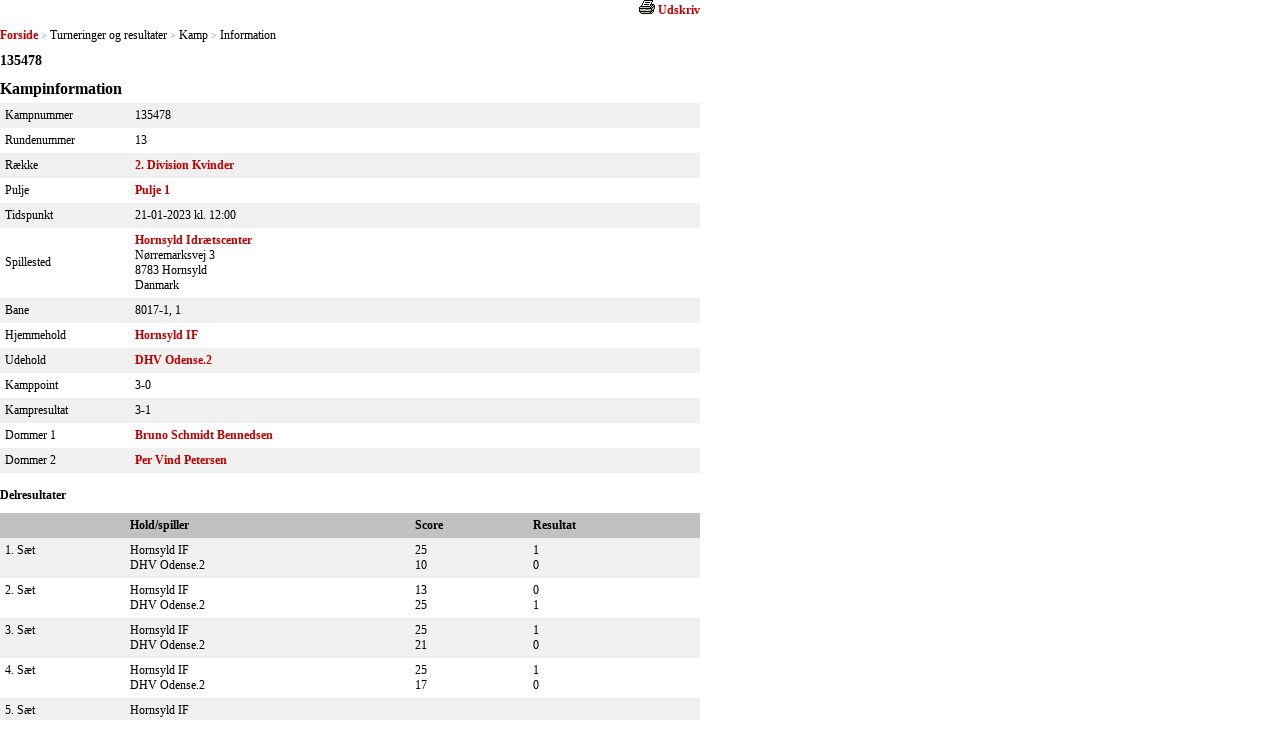

--- FILE ---
content_type: text/html; charset=utf-8
request_url: https://resultater.volleyball.dk/tms/Turneringer-og-resultater/Kamp-Information.aspx?KampId=57331
body_size: 13910
content:


<!DOCTYPE html PUBLIC "-//W3C//DTD XHTML 1.0 Transitional//EN" "http://www.w3.org/TR/xhtml1/DTD/xhtml1-transitional.dtd">
<html xmlns="http://www.w3.org/1999/xhtml">
<head><title>
	Kampe: Kamp-Information
</title><link href="../../Include/StyleSheet/tms.css?id=1" type="text/css" rel="Stylesheet" />
    <script src="/Include/Scripts/tms.js" type="text/javascript"></script>
    
</head>
<body id="ctl00_masterBody">
    <form name="aspnetForm" method="post" action="./Kamp-Information.aspx?KampId=57331" id="aspnetForm">
<div>
<input type="hidden" name="__VIEWSTATE" id="__VIEWSTATE" value="/[base64]/[base64]/[base64]" />
</div>

<div>

	<input type="hidden" name="__VIEWSTATEGENERATOR" id="__VIEWSTATEGENERATOR" value="4C1B0E95" />
</div>
        <div>
            
            
    
<div id="HandaSection">
    
<script type="text/javascript">
  //<![CDATA[

    function printNormal(sUrl) {
        alert(sUrl);
        var iWidth = 700;
        var iHeight = 450;
        var iLeft = (screen.width - iWidth) / 2;
        var iTop = (screen.height - iHeight) / 2;
        var wPNormal = window.open(sUrl, null, 'width=' + iWidth + ',height=' + iHeight + ',status=no,toolbar=yes,menubar=yes,location=no,scrollbars=yes,resizable=yes,top=' + iTop + ',left=' + iLeft);        
        if (wPNormal) wPNormal.focus();
    }
  //]]>
</script>
<div id="ctl00_ContentPlaceHolder1_Kamp1_PageTop_PagePrint_PrintBar">
  <div class="srPrintBar"> 
     
    
    
    
    
    
      <a id="ctl00_ContentPlaceHolder1_Kamp1_PageTop_PagePrint_NormalLinkLeft" href="javascript:window.print()"><img id="ctl00_ContentPlaceHolder1_Kamp1_PageTop_PagePrint_NormalIcon" src="../../Images/Print/print.gif" style="border-width:0px;" /></a>    
    <a id="ctl00_ContentPlaceHolder1_Kamp1_PageTop_PagePrint_NormalLinkRight" href="javascript:window.print()">Udskriv</a>
  </div>
</div>

        <div id="srBreadcrumb" class="srBreadcrumb">
    
        
        <a id="ctl00_ContentPlaceHolder1_Kamp1_PageTop_PageBreadcrumb_PageBreadcrumb_ctl01_Link" title="Forside" class="srLink" href="/tms/Turneringer-og-resultater/Soegning.aspx">Forside</a>
    
        <span id="ctl00_ContentPlaceHolder1_Kamp1_PageTop_PageBreadcrumb_PageBreadcrumb_ctl02_Separator" class="srSeparator">></span>
        <span id="ctl00_ContentPlaceHolder1_Kamp1_PageTop_PageBreadcrumb_PageBreadcrumb_ctl03_Text" class="srText">Turneringer og resultater</span>
        
    
        <span id="ctl00_ContentPlaceHolder1_Kamp1_PageTop_PageBreadcrumb_PageBreadcrumb_ctl04_Separator" class="srSeparator">></span>
        <span id="ctl00_ContentPlaceHolder1_Kamp1_PageTop_PageBreadcrumb_PageBreadcrumb_ctl05_Text" class="srText">Kamp</span>
        
    
        <span id="ctl00_ContentPlaceHolder1_Kamp1_PageTop_PageBreadcrumb_PageBreadcrumb_ctl06_Separator" class="srSeparator">></span>
        <span id="ctl00_ContentPlaceHolder1_Kamp1_PageTop_PageBreadcrumb_PageBreadcrumb_ctl07_Text" class="srText">Information</span>
        
    
        </div>
    
<div class="Clear">
</div>

<h2 id="ctl00_ContentPlaceHolder1_Kamp1_PageTop_TopHeadline" class="sr">135478</h2>

<div class="Clear">
</div>


<h1 id="ctl00_ContentPlaceHolder1_Kamp1_PageTop_MainHeadline" class="sr">Kampinformation</h1>


<div style="clear: both;margin:0;">
</div>

    
<table cellpadding="0" cellspacing="0" class="srDefault srMatchInformation">
    <tr id="ctl00_ContentPlaceHolder1_Kamp1_MatchInformation_tr01" class="srOdd">
	<td class="c01">
            Kampnummer
        </td>
	<td class="c02">
            135478
        </td>
</tr>

    <tr id="ctl00_ContentPlaceHolder1_Kamp1_MatchInformation_tr02" class="srEven">
	<td class="c01">
            Rundenummer
        </td>
	<td class="c02">
            13
        </td>
</tr>

    <tr id="ctl00_ContentPlaceHolder1_Kamp1_MatchInformation_tr03" class="srOdd">
	<td class="c01">
            Række
        </td>
	<td class="c02">
            
            <a id="ctl00_ContentPlaceHolder1_Kamp1_MatchInformation_hlRow" href="/tms/Turneringer-og-resultater/Pulje-Oversigt.aspx?RaekkeId=1862">2. Division Kvinder</a>
        </td>
</tr>

    <tr id="ctl00_ContentPlaceHolder1_Kamp1_MatchInformation_tr04" class="srEven">
	<td class="c01">
            Pulje
        </td>
	<td class="c02">
            <a id="ctl00_ContentPlaceHolder1_Kamp1_MatchInformation_hlPool" href="/tms/Turneringer-og-resultater/Pulje-Holdoversigt.aspx?PuljeId=3496">Pulje 1</a>
        </td>
</tr>

    <tr id="ctl00_ContentPlaceHolder1_Kamp1_MatchInformation_tr05" class="srOdd">
	<td class="c01">
            Tidspunkt
        </td>
	<td class="c02">
            21-01-2023&nbsp;kl. 12:00
        </td>
</tr>

    <tr id="ctl00_ContentPlaceHolder1_Kamp1_MatchInformation_tr06" class="srEven">
	<td class="c01">
            Spillested
        </td>
	<td class="c02">
            <a id="ctl00_ContentPlaceHolder1_Kamp1_MatchInformation_hlStadium" href="/tms/Turneringer-og-resultater/Spillested-Information.aspx?SpillestedsId=452">Hornsyld Idrætscenter</a><br />
            Nørremarksvej&nbsp;3<br />8783&nbsp;Hornsyld<br />Danmark
        </td>
</tr>

    <tr id="ctl00_ContentPlaceHolder1_Kamp1_MatchInformation_tr07" class="srOdd">
	<td class="c01">
            Bane
        </td>
	<td class="c02">
            8017-1, 1
        </td>
</tr>

    <tr id="ctl00_ContentPlaceHolder1_Kamp1_MatchInformation_tr08" class="srEven">
	<td class="c01">
            Hjemmehold
        </td>
	<td class="c02">
            <a id="ctl00_ContentPlaceHolder1_Kamp1_MatchInformation_hlHomeTeam" href="/tms/Turneringer-og-resultater/Hold-Information.aspx?HoldId=25040">Hornsyld IF</a>
        </td>
</tr>

    <tr id="ctl00_ContentPlaceHolder1_Kamp1_MatchInformation_tr09" class="srOdd">
	<td class="c01">
            Udehold
        </td>
	<td class="c02">
            <a id="ctl00_ContentPlaceHolder1_Kamp1_MatchInformation_hlAwayTeam" href="/tms/Turneringer-og-resultater/Hold-Information.aspx?HoldId=25038">DHV Odense.2</a>
        </td>
</tr>

    <tr id="ctl00_ContentPlaceHolder1_Kamp1_MatchInformation_tr10" class="srEven">
	<td class="c01">
            Kamppoint
        </td>
	<td class="c02">
            3-0
        </td>
</tr>

    <tr id="ctl00_ContentPlaceHolder1_Kamp1_MatchInformation_tr11" class="srOdd">
	<td class="c01">
            Kampresultat
        </td>
	<td class="c02">
            3-1
        </td>
</tr>

    
    <tr id="ctl00_ContentPlaceHolder1_Kamp1_MatchInformation_tr12" class="srEven">
	<td class="c01">
            Dommer 1
        </td>
	<td class="c02">
            <a id="ctl00_ContentPlaceHolder1_Kamp1_MatchInformation_hlRefereeType1" href="/tms/Turneringer-og-resultater/Dommer-Information.aspx?DommerId=11">Bruno&nbsp;Schmidt&nbsp;Bennedsen</a>
        </td>
</tr>

    <tr id="ctl00_ContentPlaceHolder1_Kamp1_MatchInformation_tr13" class="srOdd">
	<td class="c01">
            Dommer 2
        </td>
	<td class="c02">
            <a id="ctl00_ContentPlaceHolder1_Kamp1_MatchInformation_hlRefereeType2" href="/tms/Turneringer-og-resultater/Dommer-Information.aspx?DommerId=62">Per&nbsp;Vind Petersen</a>
        </td>
</tr>

    
    
    
    
    
    
    
    
        
    
    
    
    
    

    
    
    
    
</table>

<div id="ctl00_ContentPlaceHolder1_Kamp1_MatchInformation_pnlSubMatches">
	
<br />
    <div class="sep">
    </div>
    <h5 id="ctl00_ContentPlaceHolder1_Kamp1_MatchInformation_HeadlinePosition" class="sr">
        Delresultater</h5>
    
    
            <table cellpadding="0" cellspacing="0" class="srDefault srSubMatches">
                <thead>
                    <th class="c01">
                    </th>
                    <th class="c02">
                        Hold/spiller
                    </th>
                    <th class="c03">
                        Score
                    </th>
                    <th class="c04">
                        Resultat
                    </th>
                </thead>
        
            <tr class="srOdd">
                <td class="c01">
                    1. Sæt
                </td>
                <td class="c02">
                    Hornsyld IF
                    <br />
                    DHV Odense.2
                </td>
                <td class="c03">
                    25<br />
                    10
                </td>
                <td class="c04">
                    1<br />
                    0
                </td>
            </tr>
        
            <tr class="srEven">
                <td class="c01">
                    2. Sæt
                </td>
                <td class="c02">
                    Hornsyld IF
                    <br />
                    DHV Odense.2
                </td>
                <td class="c03">
                    13<br />
                    25
                </td>
                <td class="c04">
                    0<br />
                    1
                </td>
            </tr>
        
            <tr class="srOdd">
                <td class="c01">
                    3. Sæt
                </td>
                <td class="c02">
                    Hornsyld IF
                    <br />
                    DHV Odense.2
                </td>
                <td class="c03">
                    25<br />
                    21
                </td>
                <td class="c04">
                    1<br />
                    0
                </td>
            </tr>
        
            <tr class="srEven">
                <td class="c01">
                    4. Sæt
                </td>
                <td class="c02">
                    Hornsyld IF
                    <br />
                    DHV Odense.2
                </td>
                <td class="c03">
                    25<br />
                    17
                </td>
                <td class="c04">
                    1<br />
                    0
                </td>
            </tr>
        
            <tr class="srOdd">
                <td class="c01">
                    5. Sæt
                </td>
                <td class="c02">
                    Hornsyld IF
                    <br />
                    DHV Odense.2
                </td>
                <td class="c03">
                    <br />
                    
                </td>
                <td class="c04">
                    <br />
                    
                </td>
            </tr>
        
            </table>
        

</div>

    
</div>


            
        </div>
    </form>
</body>
</html>


--- FILE ---
content_type: text/css
request_url: https://resultater.volleyball.dk/Include/StyleSheet/tms.css?id=1
body_size: 15314
content:
body { margin: 0px; padding:0px; }

#HandaSection {
    font-family:Verdana;
    font-size:12px;
    font-weight:normal;
    width:700px;
}

#HandaSection a           {text-decoration:none;color:#C30000;font-weight:bold;}

h1.sr {font-size:16px;margin-bottom:5px;} /* MAIN/MASTER HEADLINE */
h2.sr {font-size:14px;margin-bottom:5px;margin-top:5px;} /* MAIN/MASTER SUB HEADLINE */
h3.sr {font-size:12px;font-weight:normal;color:black;} /* MESSAGE */
div.srPageComment h4.sr {font-size:12px;margin-bottom:5px;}
h5.sr {font-size:12px;margin-bottom:10px;margin-top:0px;color:black;} /* SUB HEADLINE */

tr.srEven td {}
tr.srOdd td {background-color:#f0f0f0;}

div.srPrintBar {text-align:right;margin-bottom:10px;}

table.srDefault     {width:700px;}
table.srDefault th  {padding-left:5px;padding-top:5px;padding-bottom:5px;background-color:#c1c1c1;border-bottom:0px solid white;}
table.srDefault td  {padding-left:5px;padding-top:5px;padding-bottom:5px;}

div.srBlock         {margin-top:10px;border:0px solid black;}
div.srPageComment   {}

div.srGrayBox       {background-color:#f0f0f0;}
div.srForm          {margin-bottom:10px;padding-left:5px;padding-bottom:5px;padding-top:10px;}
table.srForm        {}
table.srForm td     {padding:5px 5px 5px 5px;}

div.srForm input[type=submit]      {margin-top:5px;margin-bottom:5px;}

table.srForm input[type=text].date      {width:65px;}
table.srForm input[type=text].xlarge    {width:350px;}
table.srForm input[type=text].large     {width:190px;}
table.srForm input[type=text].medium    {width:120px;}
table.srForm input[type=text].xmedium   {width:105px;}
table.srForm input[type=text].xxmedium  {width:90px;}
table.srForm input[type=text].xsmall    {width:40px;} /* used for year */
table.srForm input[type=text].xxsmall   {width:20px;}

div.srPageNavigation    {width:700px;}

div.srBreadcrumb {margin-top:0px;margin-bottom:10px;}
div.srBreadcrumb span.srSeparator   {color:Gray; font-size:10px;}
div.srBreadcrumb a.srLink           {text-decoration:none;color:#C30000;font-weight:bold;}
div.srBreadcrumb span.srText        {}

table.srSearchBox    {}
table.srSearchBox td {padding:5px;}

/* BOARD POOL */
div.srPoolBoard div.sep {margin-top:15px;}

/* BOARD CLUB */
div.srClubBoard div.sep {margin-top:15px;}

/* FEDERATION INFO */
table.srFederationInformation td.c01 {width:100px;}
table.srFederationInformation td.c02 {}

/* DISTRICT INFO*/
table.srDistrictInformation td.c01 {width:100px;}
table.srDistrictInformation td.c02 {}

/* ROW LIST */
table.srRowList th.c01 {text-align:left;}
table.srRowList th.c02 {text-align:left;}
table.srRowList td.c01 {width:300px;}
table.srRowList td.c02 {}

/* POOL LIST */
table.srPoolList th.c01 {text-align:left;}
table.srPoolList td.c01 {padding-right:10px;}

/* CLUB LIST */
table.srClubList th.c01 {text-align:left;}
table.srClubList th.c02 {text-align:left;}
table.srClubList th.c03 {text-align:left;}
table.srClubList td.c01 {width:75px;}
table.srClubList td.c02 {}
table.srClubList td.c03 {width:250px;}

/* CLUB INFO */
table.srClubInformation td.c01 {width:110px;}
table.srClubInformation td.c02 {}

/* CLUB STADIUM */
table.srClubStadiumInner td {padding:0px;padding-top:5px;padding-bottom:5px;}
table.srClubStadiumInner td.c01 {width:110px;}
table.srClubStadiumInner td.c02 {}

/* CLUB/TEAM BOOKING */
table.srBookingInner td {padding:0px;padding-top:5px;padding-bottom:5px;}
table.srBookingInner td.c01 {width:100px;}
table.srBookingInner td.c02 {}

/* CLUB/TEAM CONTACTS */
table.srContactInner td {padding:0px;padding-top:5px;padding-bottom:5px;}
table.srContactInner td.c01 {width:100px;}
table.srContactInner td.c02 {}

/* CLUB TEAM */
table.srClubTeam th.c01 {text-align:left;}
table.srClubTeam th.c02 {text-align:left;}
table.srClubTeam th.c03 {text-align:left;}
table.srClubTeam th.c04 {text-align:left;}

table.srClubTeam td.c01 {}

/* CLUB TEAM SELECT */
table.srClubTeamSelect th.c01 {text-align:center;}
table.srClubTeamSelect th.c02 {text-align:left;}
table.srClubTeamSelect th.c03 {text-align:left;}
table.srClubTeamSelect th.c04 {text-align:left;}

table.srClubTeamSelect td.c01 {width:50px;text-align:center;}
table.srClubTeamSelect td.c02 {width:185px;}
table.srClubTeamSelect td.c03 {width:185px;}
table.srClubTeamSelect td.c04 {}
table.srClubTeamSelect td.c05 {}

/* COMMITTEE LIST */
table.srCommitteeList th.c01 {text-align:left;}
table.srCommitteeList th.c02 {text-align:left;}
table.srCommitteeList th.c03 {text-align:left;}
table.srCommitteeList td.c01 {}
table.srCommitteeList td.c02 {width:225px;}
table.srCommitteeList td.c03 {width:100px;}

/* MATCH INFO */
table.srMatchInformation td.c01 {width:125px;}
table.srMatchInformation td.c02 {}

/* PERSON LIST */
table.srPersonList th.c01 {text-align:left;}
table.srPersonList th.c02 {text-align:left;}
table.srPersonList th.c03 {text-align:left;}
table.srPersonList td.c01 {width:75px;}
table.srPersonList td.c02 {width:60px;}
table.srPersonList td.c03 {}

/* POOL TEAM */
table.srPoolTeam th.c01 {text-align:left;}
table.srPoolTeam th.c02 {text-align:left;}
table.srPoolTeam th.c03 {text-align:center;}
table.srPoolTeam th.c04 {text-align:center;}
table.srPoolTeam th.c05 {text-align:center;}
table.srPoolTeam td.c01 {}
table.srPoolTeam td.c02 {}
table.srPoolTeam td.c03 {text-align:center;}
table.srPoolTeam td.c04 {text-align:center;}
table.srPoolTeam td.c05 {text-align:center;}

/* POOL POSITION */
table.srPoolPosition th.c01 {text-align:left;}
table.srPoolPosition th.c02 {text-align:left;}
table.srPoolPosition th.c07 {text-align:center;}
 table.srPoolPosition th.c12 {text-align:right; }

table.srPoolPosition td.c01 {width:20px;text-align:center;}
table.srPoolPosition td.c02 {}
table.srPoolPosition td.c03 {width:25px;text-align:center;}
table.srPoolPosition td.c04 {width:30px;text-align:center;}/*MatchCount*/
table.srPoolPosition td.c05 {width:30px;text-align:center;}/*Won*/
table.srPoolPosition td.c06 {width:30px;text-align:center;}/*Drawn*/
table.srPoolPosition td.c07 {width:30px;text-align:center;}/*Lost*/
table.srPoolPosition td.c08 {width:30px;text-align:right;}/*ScoreOwn*/
table.srPoolPosition td.c09 {width:10px;text-align:center;}
table.srPoolPosition td.c10 {width:30px;text-align:left;}/*ScoreOpponent*/
table.srPoolPosition td.c11 {width:70px;text-align:center;}/*Balls*/
table.srPoolPosition td.c12 {width:40px;text-align:right;}/*MatchPoint*/
table.srPoolPosition td.c13 {}
table.srPoolPosition td.c14 {width:30px;text-align:center;}/*Won extra*/

table.srDefault tr.lineType1 td {padding:0;height:3px;background:url('/images/sr/position/linetype1.gif');}
table.srDefault tr.lineType2 td {padding:0;height:3px;background:url('/images/sr/position/linetype2.gif');}

/* SubMatches */
table.srSubMatches th.c01 {text-align:left;}
table.srSubMatches th.c02 {text-align:left;}
table.srSubMatches th.c03 {text-align:left;}
table.srSubMatches th.c04 {text-align:left;}

table.srSubMatches td.c01 { vertical-align:top; }
table.srSubMatches td.c02 {}
table.srSubMatches td.c03 {}
table.srSubMatches td.c04 {}


/* POOL POSITION DETAILED */
table.srPoolPositionDetailed th.c02 {text-align:left;}
table.srPoolPositionDetailed th.c06 {text-align:center;}
table.srPoolPositionDetailed th.c12 {text-align:center;}
table.srPoolPositionDetailed th.c16 {text-align:center;}
table.srPoolPositionDetailed th.c19 {text-align:right; padding-right:5px;}

table.srPoolPositionDetailed td.c01 {width:25px;text-align:center;}
table.srPoolPositionDetailed td.c02 {}
table.srPoolPositionDetailed td.c03 {width:25px;text-align:center;}/*HomeWon*/
table.srPoolPositionDetailed td.c04 {width:25px;text-align:center;}/*HomeDrawn*/
table.srPoolPositionDetailed td.c05 {width:25px;text-align:center;}/*HomeLost*/
table.srPoolPositionDetailed td.c06 {width:35px;text-align:right;}/*HomeScoreOwn*/
table.srPoolPositionDetailed td.c07 {width:10px;text-align:center;}
table.srPoolPositionDetailed td.c08 {width:35px;text-align:left;}/*HomeScoreOpponent*/
table.srPoolPositionDetailed td.c09 {width:25px;text-align:center;}/*AwayWon*/
table.srPoolPositionDetailed td.c10 {width:25px;text-align:center;}/*AwayDrawn*/
table.srPoolPositionDetailed td.c11 {width:25px;text-align:center;}/*AwayLost*/
table.srPoolPositionDetailed td.c12 {width:35px;text-align:right;}/*AwayScoreOwn*/
table.srPoolPositionDetailed td.c13 {width:10px;text-align:center;}
table.srPoolPositionDetailed td.c14 {width:35px;text-align:left;}/*AwayScoreOpponent*/
table.srPoolPositionDetailed td.c15 {width:25px;text-align:center;}/*MatchCount*/
table.srPoolPositionDetailed td.c16 {width:35px;text-align:right;}/*ScoreOwn*/
table.srPoolPositionDetailed td.c17 {width:10px;text-align:center;}
table.srPoolPositionDetailed td.c18 {width:35px;text-align:left;}/*ScoreOpponent*/
table.srPoolPositionDetailed td.c19 {width:30px;text-align:right;}/*MatchPoint*/
table.srPoolPositionDetailed td.c20 {}

/* PROGRAM CLUB */
table.srProgramClub th.c01 {text-align:left;}
table.srProgramClub th.c02 {text-align:left;}
table.srProgramClub th.c03 {text-align:left;}
table.srProgramClub th.c04 {text-align:left;}
table.srProgramClub th.c05 {text-align:left;}
table.srProgramClub th.c06 {text-align:center;padding-right:5px;}
table.srProgramClub th.c07 {text-align:center;padding-right:5px;}

table.srProgramClub td     {vertical-align:top;}
table.srProgramClub td.c01 {width:60px;}
table.srProgramClub td.c02 {width:60px;}
table.srProgramClub td.c03 {}
table.srProgramClub td.c04 {}
table.srProgramClub td.c05 {}
table.srProgramClub td.c06 {text-align:center;padding-right:5px;}
table.srProgramClub td.c07 {text-align:center;padding-right:5px;}

/* PROGRAM STADIUM */
table.srProgramStadium th.c01 {text-align:left;}
table.srProgramStadium th.c02 {text-align:left;}
table.srProgramStadium th.c03 {text-align:left;}
table.srProgramStadium th.c04 {text-align:left;}
table.srProgramStadium th.c05 {text-align:left;}
table.srProgramStadium th.c06 {text-align:center;padding-right:5px;}
table.srProgramStadium th.c07 {text-align:center;padding-right:5px;}

table.srProgramStadium td     {vertical-align:top;}
table.srProgramStadium td.c01 {width:60px;}
table.srProgramStadium td.c02 {width:60px;}
table.srProgramStadium td.c03 {width:150px;}
table.srProgramStadium td.c04 {}
table.srProgramStadium td.c05 {}
table.srProgramStadium td.c06 {text-align:center;padding-right:5px;}
table.srProgramStadium td.c07 {text-align:center;padding-right:5px;}

/* PROGRAM NORMAL */
table.srProgramNormal th.c01 {text-align:left;}
table.srProgramNormal th.c02 {text-align:left;}
table.srProgramNormal th.c03 {text-align:left;}
table.srProgramNormal th.c04 {text-align:left;}
table.srProgramNormal th.c05 {text-align:left;}
table.srProgramNormal th.c06 {text-align:center;padding-right:5px;}
table.srProgramNormal th.c07 {text-align:center;padding-right:5px;}

table.srProgramNormal td     {vertical-align:top;}
table.srProgramNormal td.c01 {width:60px;}
table.srProgramNormal td.c02 {width:60px;}
table.srProgramNormal td.c03 {width:150px;}
table.srProgramNormal td.c04 {width:150px;}
table.srProgramNormal td.c05 {}
table.srProgramNormal td.c06 {text-align:center;padding-right:5px;}
table.srProgramNormal td.c07 {text-align:center;padding-right:5px;}

/* REFEREE INFO */
table.srRefereeInformation td.c01 {width:185px;}
table.srRefereeInformation td.c02 {}

/* REFEREE LIST */
table.srRefereeList th.c01 {text-align:left;}
table.srRefereeList th.c02 {text-align:left;}
table.srRefereeList th.c03 {text-align:left;}
table.srRefereeList td.c01 {width:75px;}
table.srRefereeList td.c02 {}
table.srRefereeList td.c03 {}

/* STADIUM INFO */
table.srStadiumInformation td.c01 {width:125px;}
table.srStadiumInformation td.c02 {}

/* STADIUM LIST */
table.srStadiumList th.c01 {text-align:left;}
table.srStadiumList th.c02 {text-align:center;}
table.srStadiumList th.c03 {text-align:left;}
table.srStadiumList td.c01 {}
table.srStadiumList td.c02 {width:85px;text-align:center;}
table.srStadiumList td.c03 {}

/* STADIUM CLUB*/
table.srStadiumClub td.c01 {}

/* TEAM INFO */
table.srTeamInformation td.c01 {width:120px;}
table.srTeamInformation td.c02 {}

/* MATCH PLAYERS */
table.srMatchPlayers {}
table.srMatchPlayers td.c01 { vertical-align:top; width:340px;padding-left:0px; }
table.srMatchPlayers td.c02 { }
table.srMatchPlayers td.c03 { vertical-align:top; width:340px;padding-left:0px; }

table.srMatchPlayer { width: 100%; }
table.srMatchPlayer th.c01 { text-align:left; }
table.srMatchPlayer th.c02 { text-align:left; width: 40px; }
table.srMatchPlayer th.c03 { text-align:left; width: 50px; }
table.srMatchPlayer td.c01 { text-align:left; padding-left:5px; }
table.srMatchPlayer td.c02 { width: 40px; padding-left:5px;  }
table.srMatchPlayer td.c03 { width: 50px; padding-left:5px;  }

/* ClubLicense */
table.srClubLicense { width: 100%; }
table.srClubLicense th.c01 { text-align:left; width: 70px; }
table.srClubLicense th.c02 { text-align:left; }
table.srClubLicense th.c03 { text-align:left; width: 65px; }
table.srClubLicense th.c04 { text-align:left; width: 110px; }
table.srClubLicense th.c05 { text-align:left; }
table.srClubLicense th.c06 { text-align:left; }
table.srClubLicense th.c07 { text-align:left; }
table.srClubLicense th.c08 { text-align:left; }

table.srClubLicense td.c01 { }
table.srClubLicense td.c02 { }
table.srClubLicense td.c03 { }
table.srClubLicense td.c04 { }
table.srClubLicense td.c05 { }
table.srClubLicense td.c06 { }
table.srClubLicense td.c07 { }
table.srClubLicense td.c08 { }

table.srTournamentRows { width: 100%;}
table.srTournamentRows td.c01 { }

table.srTournamentRowMatches { width: 100%; }
table.srTournamentRowMatches td.c01 { text-align:left; width: 70px; padding-left: 0; }
table.srTournamentRowMatches td.c02 { text-align:left; width: 65px; padding-left: 0; }
table.srTournamentRowMatches td.c03 { text-align:left; width: 190px; padding-left: 0; }
table.srTournamentRowMatches td.c04 { text-align:left; width: 190px; padding-left: 0; }
table.srTournamentRowMatches td.c05 { text-align:right; width: 60px; padding-left: 0; padding-right: 5px; }
table.srTournamentRowMatches td.c06 { text-align:left; width: 80px; padding-left: 0; }

table.srClubCoachlicense { border-spacing:0; border-collapse:collapse; width: 100%; }
table.srClubCoachlicense th.c01 { text-align:left; }
table.srClubCoachlicense th.c02 { text-align:left; width: 75px; }
table.srClubCoachlicense th.c03 { text-align:left; width: 70px; }
table.srClubCoachlicense th.c04 { text-align:left; width: 70px; }
table.srClubCoachlicense th.c05 { text-align:left; width: 95px; }
table.srClubCoachlicense th.c06 { text-align:left; }

table.srClubCoachlicense td.c01 { }
table.srClubCoachlicense td.c02 { }
table.srClubCoachlicense td.c03 { }
table.srClubCoachlicense td.c04 { }
table.srClubCoachlicense td.c05 { }
table.srClubCoachlicense td.c06 { }

table.srCoachlicense { border-spacing:0; border-collapse:collapse; width: 100%; }

table.srCoachTeams { border-spacing:0; border-collapse:collapse; width: 100%;  }
table.srCoachTeams th.c01 { text-align:left; }
table.srCoachTeams th.c02 { text-align:left; }

table.srCoachTeams td.c01 {}
table.srCoachTeams td.c02 {}

/* BEACH TOURNAMENT */

--- FILE ---
content_type: application/javascript
request_url: https://resultater.volleyball.dk/Include/Scripts/tms.js
body_size: 3678
content:
function fnTrapKD(btn) { if (document.all) { if (event.keyCode == 13) { event.returnValue = false; event.cancel = true; document.all(btn).click(); } } else { if (event.which == 13) { event.returnValue = false; event.cancelBubble = true; document.getElementById(btn).click(); } } }
function al(o, s1, s2) { if (o.style.display == '') o.focus(); if (s1) alert(s1); else alert(s2); }
function checkDate(d) {
    return (d.match(/^\d{1,2}\-\d{1,2}\-\d{4}$/));
}
function checkMatchDate(d) {
    return (d.match(/^\d{1,2}\-\d{1,2}\-\d{4}$/) || d.match(/^\d{6}$/));
}
function checkMatchDateAndAlert(o, s) { if (!checkMatchDate(o.value)) { al(o, s, "Du skal indtaste en gyldig dato \n\n i formatet dd-mm-yyyy eller ddmmyy!"); return false; } return true; }
function checkDateAndAlert(o, s) { if (!checkDate(o.value)) { al(o, s, "Du skal indtaste en gyldig dato \n\n i formatet dd-mm-yyyy!"); return false; } return true; }
function checkBirthDayAndAlert(o, s) { if (!checkDate(o.value)) { al(o, s, "Du skal indtaste en gyldig fødselsdato \n\n i formatet dd-mm-yyyy!"); return false; } return true; }
function checkNumber(d) { return (d.match(/^[0-9\+ ]+$/) && d.charAt(0) != '0'); }
function checkNumberAndAlert(o, s) { if (!checkNumber(o.value)) { al(o, s, "Du må kun indtaste heltal i feltet!"); return false; } return true; }
function checkMatchNumber(d) { return (d.match(/^[0-9\+ ]+$/) && d.length == 6 && d.charAt(0) != '0'); }
function checkMatchNumberAndAlert(o, s) { if (!checkMatchNumber(o.value)) { al(o, s, "Du skal indtaste et gyldigt kampnummer i feltet!"); return false; } return true; }
function checkSelected(o) { if (o.options.length > 1) return (o.selectedIndex != 0); else return true; }
function checkSelectedAndAlert(o, s) { if (!checkSelected(o)) { al(o, s, "Du skal foretage et valg!"); return false; } return true; }
function checkEmpty(d) { if (d == '') return false; else return true; }
function checkEmptyAndAlert(o, s) { if (!checkEmpty(o.value)) { al(o, s, "Du skal indtaste en værdi i feltet!"); return false; } return true; }
function checkTime(d) { return (d.match(/^\d{1,2}\:\d{1,2}$/)); }
function checkTimeAndAlert(o, s) { if (!checkTime(o.value)) { al(o, s, "Du skal indtaste et gyldigt tidspunkt i formatet:\n\n hh:mm"); return false; } return true; }
function checkZip(d) { return (d.match(/^[0-9\+ ]+$/) && d.length == 4 && d.charAt(0) != '0'); }
function checkZipAndAlert(o, s) { if (!checkZip(o.value)) { al(o, s, "Du skal indtaste et gyldigt postnummer i feltet!"); return false; } return true; }
function checkPhone(d) { return (d.match(/^[0-9\+ ]+$/) && d.length == 8 && d.charAt(0) != '0'); }
function checkPhoneAndAlert(o, s) { if (!checkPhone(o.value)) { al(o, s, "Du skal indtaste et gyldigt telefonnummer i feltet!"); return false; } return true; }
function checkEmail(d) { var regExp = new RegExp("^[\\w][\\w\\.\\-]*@[\\w][\\w\\.\\-]*\\.[\\w]{2}[\\w\\.\\-\\/]*$", "i"); return (regExp.test(d)) }
function checkEmailAndAlert(o, s) { if (!checkEmail(o.value)) { al(o, s, "Du skal indtaste en gyldig e-mail adresse!"); return false; } return true; }

function NumericOnly(event) {
    var bReturn = false;
    event = event || window.event;
    if (!isNaN(event.which) && !event.which) // Der køres firefox, hvor keyCode = piletaster, etc. Disse må gerne bruges
        bReturn = true;
    else if (event.ctrlKey || event.altKey) // Holdes alt eller ctrl nede må de også køre igennem
        bReturn = true;
    if (bReturn) {
        if (event.returnValue)
            event.returnValue = true;
        return true;
    }
    var keyCode = event.keyCode ? event.keyCode : event.which;
    bReturn = ((keyCode >= 48 && keyCode <= 57) || keyCode == 8 || keyCode == 9); // 8 = BackSpace, 9 = Tab

    if (event.returnValue)
        event.returnValue = bReturn;
    else
        return bReturn;
}